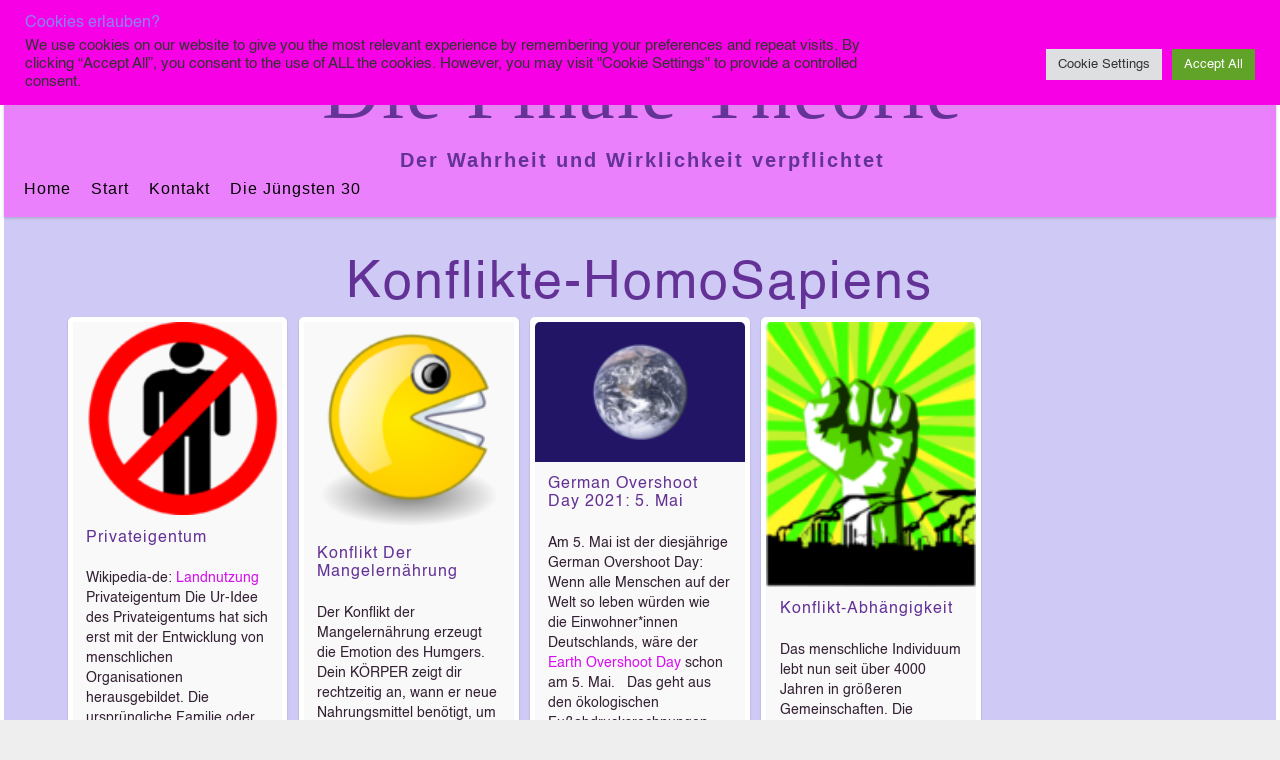

--- FILE ---
content_type: text/html; charset=UTF-8
request_url: https://finaletheorie.org/category/konflikte-homosapiens/
body_size: 15826
content:
<!DOCTYPE html>
<html dir="ltr" lang="de" prefix="og: https://ogp.me/ns#">
<head>
        <meta charset="UTF-8">
        <meta name="viewport" content="width=device-width, initial-scale=1, minimum-scale=1">
        <style id="tb_inline_styles" data-no-optimize="1">.tb_animation_on{overflow-x:hidden}.themify_builder .wow{visibility:hidden;animation-fill-mode:both}[data-tf-animation]{will-change:transform,opacity,visibility}.themify_builder .tf_lax_done{transition-duration:.8s;transition-timing-function:cubic-bezier(.165,.84,.44,1)}[data-sticky-active].tb_sticky_scroll_active{z-index:1}[data-sticky-active].tb_sticky_scroll_active .hide-on-stick{display:none}@media(min-width:1025px){.hide-desktop{width:0!important;height:0!important;padding:0!important;visibility:hidden!important;margin:0!important;display:table-column!important;background:0!important;content-visibility:hidden;overflow:hidden!important}}@media(min-width:769px) and (max-width:1024px){.hide-tablet_landscape{width:0!important;height:0!important;padding:0!important;visibility:hidden!important;margin:0!important;display:table-column!important;background:0!important;content-visibility:hidden;overflow:hidden!important}}@media(min-width:481px) and (max-width:768px){.hide-tablet{width:0!important;height:0!important;padding:0!important;visibility:hidden!important;margin:0!important;display:table-column!important;background:0!important;content-visibility:hidden;overflow:hidden!important}}@media(max-width:480px){.hide-mobile{width:0!important;height:0!important;padding:0!important;visibility:hidden!important;margin:0!important;display:table-column!important;background:0!important;content-visibility:hidden;overflow:hidden!important}}@media(max-width:768px){div.module-gallery-grid{--galn:var(--galt)}}@media(max-width:480px){
                .themify_map.tf_map_loaded{width:100%!important}
                .ui.builder_button,.ui.nav li a{padding:.525em 1.15em}
                .fullheight>.row_inner:not(.tb_col_count_1){min-height:0}
                div.module-gallery-grid{--galn:var(--galm);gap:8px}
            }</style><noscript><style>.themify_builder .wow,.wow .tf_lazy{visibility:visible!important}</style></noscript>            <style id="tf_lazy_style" data-no-optimize="1">
                .tf_svg_lazy{
                    content-visibility:auto;
                    background-size:100% 25%!important;
                    background-repeat:no-repeat!important;
                    background-position:0 0, 0 33.4%,0 66.6%,0 100%!important;
                    transition:filter .3s linear!important;
                    filter:blur(25px)!important;                    transform:translateZ(0)
                }
                .tf_svg_lazy_loaded{
                    filter:blur(0)!important
                }
                [data-lazy]:is(.module,.module_row:not(.tb_first)),.module[data-lazy] .ui,.module_row[data-lazy]:not(.tb_first):is(>.row_inner,.module_column[data-lazy],.module_subrow[data-lazy]){
                    background-image:none!important
                }
            </style>
            <noscript>
                <style>
                    .tf_svg_lazy{
                        display:none!important
                    }
                </style>
            </noscript>
                    <style id="tf_lazy_common" data-no-optimize="1">
                        img{
                max-width:100%;
                height:auto
            }
                                    :where(.tf_in_flx,.tf_flx){display:inline-flex;flex-wrap:wrap;place-items:center}
            .tf_fa,:is(em,i) tf-lottie{display:inline-block;vertical-align:middle}:is(em,i) tf-lottie{width:1.5em;height:1.5em}.tf_fa{width:1em;height:1em;stroke-width:0;stroke:currentColor;overflow:visible;fill:currentColor;pointer-events:none;text-rendering:optimizeSpeed;buffered-rendering:static}#tf_svg symbol{overflow:visible}:where(.tf_lazy){position:relative;visibility:visible;display:block;opacity:.3}.wow .tf_lazy:not(.tf_swiper-slide){visibility:hidden;opacity:1}div.tf_audio_lazy audio{visibility:hidden;height:0;display:inline}.mejs-container{visibility:visible}.tf_iframe_lazy{transition:opacity .3s ease-in-out;min-height:10px}:where(.tf_flx),.tf_swiper-wrapper{display:flex}.tf_swiper-slide{flex-shrink:0;opacity:0;width:100%;height:100%}.tf_swiper-wrapper>br,.tf_lazy.tf_swiper-wrapper .tf_lazy:after,.tf_lazy.tf_swiper-wrapper .tf_lazy:before{display:none}.tf_lazy:after,.tf_lazy:before{content:'';display:inline-block;position:absolute;width:10px!important;height:10px!important;margin:0 3px;top:50%!important;inset-inline:auto 50%!important;border-radius:100%;background-color:currentColor;visibility:visible;animation:tf-hrz-loader infinite .75s cubic-bezier(.2,.68,.18,1.08)}.tf_lazy:after{width:6px!important;height:6px!important;inset-inline:50% auto!important;margin-top:3px;animation-delay:-.4s}@keyframes tf-hrz-loader{0%,100%{transform:scale(1);opacity:1}50%{transform:scale(.1);opacity:.6}}.tf_lazy_lightbox{position:fixed;background:rgba(11,11,11,.8);color:#ccc;top:0;left:0;display:flex;align-items:center;justify-content:center;z-index:999}.tf_lazy_lightbox .tf_lazy:after,.tf_lazy_lightbox .tf_lazy:before{background:#fff}.tf_vd_lazy,tf-lottie{display:flex;flex-wrap:wrap}tf-lottie{aspect-ratio:1.777}.tf_w.tf_vd_lazy video{width:100%;height:auto;position:static;object-fit:cover}
        </style>
        <link type="image/png" href="https://finaletheorie.org/wp-content/uploads/2021/05/Logo-Triangles-Sphere-80px.png" rel="apple-touch-icon" /><link type="image/png" href="https://finaletheorie.org/wp-content/uploads/2021/05/Logo-Triangles-Sphere-80px.png" rel="icon" /><title>Konflikte-HomoSapiens - Die Finale Theorie</title>
<style id="themify-custom-fonts">@font-face{
	font-family:'helvetica';
	font-style:normal;
	font-weight:normal;
	font-display:swap;
	src:url('https://finaletheorie.org/wp-content/uploads/2021/05/Helvetica-1.ttf') format('truetype')
}

</style>
		<!-- All in One SEO 4.9.3 - aioseo.com -->
	<meta name="robots" content="max-image-preview:large" />
	<link rel="canonical" href="https://finaletheorie.org/category/konflikte-homosapiens/" />
	<meta name="generator" content="All in One SEO (AIOSEO) 4.9.3" />
		<script type="application/ld+json" class="aioseo-schema">
			{"@context":"https:\/\/schema.org","@graph":[{"@type":"BreadcrumbList","@id":"https:\/\/finaletheorie.org\/category\/konflikte-homosapiens\/#breadcrumblist","itemListElement":[{"@type":"ListItem","@id":"https:\/\/finaletheorie.org#listItem","position":1,"name":"Home","item":"https:\/\/finaletheorie.org","nextItem":{"@type":"ListItem","@id":"https:\/\/finaletheorie.org\/category\/konflikte-homosapiens\/#listItem","name":"Konflikte-HomoSapiens"}},{"@type":"ListItem","@id":"https:\/\/finaletheorie.org\/category\/konflikte-homosapiens\/#listItem","position":2,"name":"Konflikte-HomoSapiens","previousItem":{"@type":"ListItem","@id":"https:\/\/finaletheorie.org#listItem","name":"Home"}}]},{"@type":"CollectionPage","@id":"https:\/\/finaletheorie.org\/category\/konflikte-homosapiens\/#collectionpage","url":"https:\/\/finaletheorie.org\/category\/konflikte-homosapiens\/","name":"Konflikte-HomoSapiens - Die Finale Theorie","inLanguage":"de-DE","isPartOf":{"@id":"https:\/\/finaletheorie.org\/#website"},"breadcrumb":{"@id":"https:\/\/finaletheorie.org\/category\/konflikte-homosapiens\/#breadcrumblist"}},{"@type":"Person","@id":"https:\/\/finaletheorie.org\/#person"},{"@type":"WebSite","@id":"https:\/\/finaletheorie.org\/#website","url":"https:\/\/finaletheorie.org\/","name":"Die Finale Theorie","description":"Der Wahrheit und Wirklichkeit verpflichtet","inLanguage":"de-DE","publisher":{"@id":"https:\/\/finaletheorie.org\/#person"}}]}
		</script>
		<!-- All in One SEO -->

<link rel="alternate" type="application/rss+xml" title="Die Finale Theorie &raquo; Feed" href="https://finaletheorie.org/feed/" />
<link rel="alternate" type="application/rss+xml" title="Die Finale Theorie &raquo; Kommentar-Feed" href="https://finaletheorie.org/comments/feed/" />
<link rel="alternate" type="application/rss+xml" title="Die Finale Theorie &raquo; Kategorie-Feed für Konflikte-HomoSapiens" href="https://finaletheorie.org/category/konflikte-homosapiens/feed/" />
<style id='wp-img-auto-sizes-contain-inline-css'>
img:is([sizes=auto i],[sizes^="auto," i]){contain-intrinsic-size:3000px 1500px}
/*# sourceURL=wp-img-auto-sizes-contain-inline-css */
</style>
<link rel="preload" href="https://finaletheorie.org/wp-content/plugins/all-in-one-seo-pack/dist/Lite/assets/css/table-of-contents/global.e90f6d47.css?ver=4.9.3" as="style"><link rel='stylesheet' id='aioseo/css/src/vue/standalone/blocks/table-of-contents/global.scss-css' href='https://finaletheorie.org/wp-content/plugins/all-in-one-seo-pack/dist/Lite/assets/css/table-of-contents/global.e90f6d47.css?ver=4.9.3' media='all' />
<link rel="preload" href="https://finaletheorie.org/wp-content/plugins/TooltipProPlus/assets/css/tooltip.min.css?ver=4.0.11" as="style"><link rel='stylesheet' id='cmtooltip-css' href='https://finaletheorie.org/wp-content/plugins/TooltipProPlus/assets/css/tooltip.min.css?ver=4.0.11' media='all' />
<style id='cmtooltip-inline-css'>
#tt {
                z-index: 1500;
        }

                    #tt #ttcont div.glossaryItemTitle {
            color: #221272 !important;
            }
        
        
                    #tt #ttcont div.glossaryItemTitle {
            font-size: 18px !important;
            }
        
        #tt #ttcont div.glossaryItemBody {
        padding: 0 !important;
                    font-size: 14px !important;
                }
        #tt #ttcont .mobile-link{
                    font-size: 14px;
                }

        .mobile-link a.glossaryLink {
        color: #fff !important;
        }
        .mobile-link:before{content: "Term link: "}

        
        
        .tiles ul.glossaryList li {
        min-width: 85px !important;
        width:85px !important;
        }
        .tiles ul.glossaryList span { min-width:85px; width:85px;  }
        .cm-glossary.tiles.big ul.glossaryList a { min-width:179px; width:179px }
        .cm-glossary.tiles.big ul.glossaryList span { min-width:179px; width:179px; }

                span.glossaryLink, a.glossaryLink {
        border-bottom: dotted 3px #c878c8 !important;
                    color: #000000 !important;
                }
        span.glossaryLink:hover, a.glossaryLink:hover {
        border-bottom: solid 3px #c878c8 !important;
                    color:#333333 !important;
                }

                .glossaryList .glossary-link-title {
        font-weight: normal !important;
        }

        
                    #tt #tt-btn-close{ color: #222 !important}
        
        .cm-glossary.grid ul.glossaryList li[class^='ln']  { width: 200px !important}

                    #tt #tt-btn-close{
            direction: rtl;
            font-size: 20px !important
            }
        
        
        
        
                    #tt #ttcont a{color: #c878c8 !important}
        
        
        
                    #ttcont {
            box-shadow: #666666 0px 0px 20px;
            }
                        .cm-glossary.term-carousel .slick-slide,
            .cm-glossary.tiles-with-definition ul > li { height: 245px !important}
                        .cm-glossary.tiles-with-definition ul {
            grid-template-columns: repeat(auto-fill, 220px) !important;
            }
            
        .glossary-search-wrapper {
        display: inline-block;
                }


        
        input.glossary-search-term {
                outline: none;
                            border-style: none;
                                                        }


        
        
        button.glossary-search.button {
        outline: none;
                            border-style: none;
                                        }
/*# sourceURL=cmtooltip-inline-css */
</style>
<link rel="preload" href="https://finaletheorie.org/wp-includes/css/dashicons.min.css?ver=6.9" as="style"><link rel='stylesheet' id='dashicons-css' href='https://finaletheorie.org/wp-includes/css/dashicons.min.css?ver=6.9' media='all' />
<link rel="preload" href="https://finaletheorie.org/wp-content/plugins/announcement-bar/css/style.css?ver=2.2.4" as="style"><link rel='stylesheet' id='announcement-bar-style-css' href='https://finaletheorie.org/wp-content/plugins/announcement-bar/css/style.css?ver=2.2.4' media='all' />
<link rel="preload" href="https://finaletheorie.org/wp-content/plugins/cookie-law-info/legacy/public/css/cookie-law-info-public.css?ver=3.3.9.1" as="style"><link rel='stylesheet' id='cookie-law-info-css' href='https://finaletheorie.org/wp-content/plugins/cookie-law-info/legacy/public/css/cookie-law-info-public.css?ver=3.3.9.1' media='all' />
<link rel="preload" href="https://finaletheorie.org/wp-content/plugins/cookie-law-info/legacy/public/css/cookie-law-info-gdpr.css?ver=3.3.9.1" as="style"><link rel='stylesheet' id='cookie-law-info-gdpr-css' href='https://finaletheorie.org/wp-content/plugins/cookie-law-info/legacy/public/css/cookie-law-info-gdpr.css?ver=3.3.9.1' media='all' />
<link rel="preload" href="https://finaletheorie.org/wp-content/plugins/ditty-news-ticker/assets/build/dittyDisplays.css?ver=3.1.63" as="style"><link rel='stylesheet' id='ditty-displays-css' href='https://finaletheorie.org/wp-content/plugins/ditty-news-ticker/assets/build/dittyDisplays.css?ver=3.1.63' media='all' />
<link rel="preload" href="https://finaletheorie.org/wp-content/plugins/ditty-news-ticker/includes/libs/fontawesome-6.4.0/css/all.css?ver=6.4.0" as="style"><link rel='stylesheet' id='ditty-fontawesome-css' href='https://finaletheorie.org/wp-content/plugins/ditty-news-ticker/includes/libs/fontawesome-6.4.0/css/all.css?ver=6.4.0' media='' />
<link rel="preload" href="https://finaletheorie.org/wp-content/plugins/download-manager/assets/wpdm-iconfont/css/wpdm-icons.css?ver=6.9" as="style"><link rel='stylesheet' id='wpdm-fonticon-css' href='https://finaletheorie.org/wp-content/plugins/download-manager/assets/wpdm-iconfont/css/wpdm-icons.css?ver=6.9' media='all' />
<link rel="preload" href="https://finaletheorie.org/wp-content/plugins/download-manager/assets/css/front.min.css?ver=3.3.46" as="style"><link rel='stylesheet' id='wpdm-front-css' href='https://finaletheorie.org/wp-content/plugins/download-manager/assets/css/front.min.css?ver=3.3.46' media='all' />
<link rel="preload" href="https://finaletheorie.org/wp-content/plugins/download-manager/assets/css/front-dark.min.css?ver=3.3.46" as="style"><link rel='stylesheet' id='wpdm-front-dark-css' href='https://finaletheorie.org/wp-content/plugins/download-manager/assets/css/front-dark.min.css?ver=3.3.46' media='all' />
<link rel="preload" href="https://finaletheorie.org/wp-content/plugins/table-of-contents-plus/screen.min.css?ver=2411.1" as="style"><link rel='stylesheet' id='toc-screen-css' href='https://finaletheorie.org/wp-content/plugins/table-of-contents-plus/screen.min.css?ver=2411.1' media='all' />
<style id='toc-screen-inline-css'>
div#toc_container ul li {font-size: 14px;}
/*# sourceURL=toc-screen-inline-css */
</style>
<link rel="preload" href="https://finaletheorie.org/wp-content/plugins/wp-advanced-math-captcha/css/frontend.css?ver=6.9" as="style"><link rel='stylesheet' id='math-captcha-frontend-css' href='https://finaletheorie.org/wp-content/plugins/wp-advanced-math-captcha/css/frontend.css?ver=6.9' media='all' />
<link rel="preload" href="https://finaletheorie.org/wp-content/plugins/h5p/h5p-php-library/styles/h5p.css?ver=1.16.2" as="style"><link rel='stylesheet' id='h5p-plugin-styles-css' href='https://finaletheorie.org/wp-content/plugins/h5p/h5p-php-library/styles/h5p.css?ver=1.16.2' media='all' />
<link rel="preload" href="https://finaletheorie.org/wp-content/plugins/themify-shortcodes/assets/styles.css?ver=6.9" as="style"><link rel='stylesheet' id='themify-shortcodes-css' href='https://finaletheorie.org/wp-content/plugins/themify-shortcodes/assets/styles.css?ver=6.9' media='all' />
<script src="https://finaletheorie.org/wp-includes/js/jquery/jquery.min.js?ver=3.7.1" id="jquery-core-js"></script>
<script src="https://finaletheorie.org/wp-includes/js/jquery/jquery-migrate.min.js?ver=3.4.1" id="jquery-migrate-js"></script>
<script src="https://finaletheorie.org/wp-content/plugins/TooltipProPlus/assets/js/modernizr.min.js?ver=4.0.11" id="cm-modernizr-js-js"></script>
<script id="tooltip-frontend-js-js-extra">
var cmtt_data = {"cmtooltip":{"placement":"horizontal","clickable":true,"close_on_moveout":true,"only_on_button":false,"touch_anywhere":false,"delay":0,"timer":0,"minw":200,"maxw":602,"top":5,"left":25,"endalpha":95,"zIndex":1500,"borderStyle":"dashed","borderWidth":"2px","borderColor":"#000000","background":"#fadcfa","foreground":"#000000","fontSize":"14px","padding":"2px 12px 3px 7px","borderRadius":"6px","tooltipDisplayanimation":"no_animation","tooltipHideanimation":"no_animation","toolip_dom_move":false,"link_whole_tt":false,"close_button":true,"close_button_mobile":false,"close_symbol":"dashicons-no "},"ajaxurl":"https://finaletheorie.org/wp-admin/admin-ajax.php","post_id":"20337","mobile_disable_tooltips":"1","desktop_disable_tooltips":"0","tooltip_on_click":"1","exclude_ajax":"cmttst_event_save","mobile_support":"1","cmtooltip_definitions":[]};
//# sourceURL=tooltip-frontend-js-js-extra
</script>
<script src="https://finaletheorie.org/wp-content/plugins/TooltipProPlus/assets/js/tooltip.min.js?ver=4.0.11" id="tooltip-frontend-js-js"></script>
<script id="cookie-law-info-js-extra">
var Cli_Data = {"nn_cookie_ids":[],"cookielist":[],"non_necessary_cookies":[],"ccpaEnabled":"","ccpaRegionBased":"","ccpaBarEnabled":"","strictlyEnabled":["necessary","obligatoire"],"ccpaType":"gdpr","js_blocking":"1","custom_integration":"","triggerDomRefresh":"","secure_cookies":""};
var cli_cookiebar_settings = {"animate_speed_hide":"500","animate_speed_show":"500","background":"#f700e6","border":"#b1a6a6c2","border_on":"","button_1_button_colour":"#61a229","button_1_button_hover":"#4e8221","button_1_link_colour":"#fff","button_1_as_button":"1","button_1_new_win":"","button_2_button_colour":"#333","button_2_button_hover":"#292929","button_2_link_colour":"#444","button_2_as_button":"","button_2_hidebar":"","button_3_button_colour":"#dedfe0","button_3_button_hover":"#b2b2b3","button_3_link_colour":"#333333","button_3_as_button":"1","button_3_new_win":"","button_4_button_colour":"#dedfe0","button_4_button_hover":"#b2b2b3","button_4_link_colour":"#333333","button_4_as_button":"1","button_7_button_colour":"#61a229","button_7_button_hover":"#4e8221","button_7_link_colour":"#fff","button_7_as_button":"1","button_7_new_win":"","font_family":"inherit","header_fix":"","notify_animate_hide":"1","notify_animate_show":"","notify_div_id":"#cookie-law-info-bar","notify_position_horizontal":"right","notify_position_vertical":"top","scroll_close":"","scroll_close_reload":"","accept_close_reload":"","reject_close_reload":"","showagain_tab":"","showagain_background":"#fff","showagain_border":"#000","showagain_div_id":"#cookie-law-info-again","showagain_x_position":"100px","text":"#333333","show_once_yn":"","show_once":"10000","logging_on":"","as_popup":"","popup_overlay":"1","bar_heading_text":"Cookies erlauben?","cookie_bar_as":"banner","popup_showagain_position":"bottom-right","widget_position":"left"};
var log_object = {"ajax_url":"https://finaletheorie.org/wp-admin/admin-ajax.php"};
//# sourceURL=cookie-law-info-js-extra
</script>
<script src="https://finaletheorie.org/wp-content/plugins/cookie-law-info/legacy/public/js/cookie-law-info-public.js?ver=3.3.9.1" id="cookie-law-info-js"></script>
<script src="https://finaletheorie.org/wp-includes/js/dist/hooks.min.js?ver=dd5603f07f9220ed27f1" id="wp-hooks-js"></script>
<script src="https://finaletheorie.org/wp-includes/js/dist/i18n.min.js?ver=c26c3dc7bed366793375" id="wp-i18n-js"></script>
<script id="wp-i18n-js-after">
wp.i18n.setLocaleData( { 'text direction\u0004ltr': [ 'ltr' ] } );
//# sourceURL=wp-i18n-js-after
</script>
<script src="https://finaletheorie.org/wp-content/plugins/download-manager/assets/js/wpdm.min.js?ver=6.9" id="wpdm-frontend-js-js"></script>
<script id="wpdm-frontjs-js-extra">
var wpdm_url = {"home":"https://finaletheorie.org/","site":"https://finaletheorie.org/","ajax":"https://finaletheorie.org/wp-admin/admin-ajax.php"};
var wpdm_js = {"spinner":"\u003Ci class=\"wpdm-icon wpdm-sun wpdm-spin\"\u003E\u003C/i\u003E","client_id":"0f62a2e90043b3bc878c9325970dc474"};
var wpdm_strings = {"pass_var":"Password Verified!","pass_var_q":"Bitte klicke auf den folgenden Button, um den Download zu starten.","start_dl":"Download starten"};
//# sourceURL=wpdm-frontjs-js-extra
</script>
<script src="https://finaletheorie.org/wp-content/plugins/download-manager/assets/js/front.min.js?ver=3.3.46" id="wpdm-frontjs-js"></script>
<script src="https://finaletheorie.org/wp-includes/js/dist/vendor/react.min.js?ver=18.3.1.1" id="react-js"></script>
<script src="https://finaletheorie.org/wp-includes/js/dist/vendor/react-jsx-runtime.min.js?ver=18.3.1" id="react-jsx-runtime-js"></script>
<script src="https://finaletheorie.org/wp-includes/js/dist/deprecated.min.js?ver=e1f84915c5e8ae38964c" id="wp-deprecated-js"></script>
<script src="https://finaletheorie.org/wp-includes/js/dist/dom.min.js?ver=26edef3be6483da3de2e" id="wp-dom-js"></script>
<script src="https://finaletheorie.org/wp-includes/js/dist/vendor/react-dom.min.js?ver=18.3.1.1" id="react-dom-js"></script>
<script src="https://finaletheorie.org/wp-includes/js/dist/escape-html.min.js?ver=6561a406d2d232a6fbd2" id="wp-escape-html-js"></script>
<script src="https://finaletheorie.org/wp-includes/js/dist/element.min.js?ver=6a582b0c827fa25df3dd" id="wp-element-js"></script>
<script src="https://finaletheorie.org/wp-includes/js/dist/is-shallow-equal.min.js?ver=e0f9f1d78d83f5196979" id="wp-is-shallow-equal-js"></script>
<script id="wp-keycodes-js-translations">
( function( domain, translations ) {
	var localeData = translations.locale_data[ domain ] || translations.locale_data.messages;
	localeData[""].domain = domain;
	wp.i18n.setLocaleData( localeData, domain );
} )( "default", {"translation-revision-date":"2026-01-29 07:27:37+0000","generator":"GlotPress\/4.0.3","domain":"messages","locale_data":{"messages":{"":{"domain":"messages","plural-forms":"nplurals=2; plural=n != 1;","lang":"de"},"Tilde":["Tilde"],"Backtick":["Backtick"],"Period":["Punkt"],"Comma":["Komma"]}},"comment":{"reference":"wp-includes\/js\/dist\/keycodes.js"}} );
//# sourceURL=wp-keycodes-js-translations
</script>
<script src="https://finaletheorie.org/wp-includes/js/dist/keycodes.min.js?ver=34c8fb5e7a594a1c8037" id="wp-keycodes-js"></script>
<script src="https://finaletheorie.org/wp-includes/js/dist/priority-queue.min.js?ver=2d59d091223ee9a33838" id="wp-priority-queue-js"></script>
<script src="https://finaletheorie.org/wp-includes/js/dist/compose.min.js?ver=7a9b375d8c19cf9d3d9b" id="wp-compose-js"></script>
<script src="https://finaletheorie.org/wp-includes/js/dist/private-apis.min.js?ver=4f465748bda624774139" id="wp-private-apis-js"></script>
<script src="https://finaletheorie.org/wp-includes/js/dist/redux-routine.min.js?ver=8bb92d45458b29590f53" id="wp-redux-routine-js"></script>
<script src="https://finaletheorie.org/wp-includes/js/dist/data.min.js?ver=f940198280891b0b6318" id="wp-data-js"></script>
<script id="wp-data-js-after">
( function() {
	var userId = 0;
	var storageKey = "WP_DATA_USER_" + userId;
	wp.data
		.use( wp.data.plugins.persistence, { storageKey: storageKey } );
} )();
//# sourceURL=wp-data-js-after
</script>
<script src="https://finaletheorie.org/wp-content/plugins/wp-advanced-math-captcha/js/wmc.js?ver=2.1.8" id="wmc-js-js" defer data-wp-strategy="defer"></script>
<link rel="https://api.w.org/" href="https://finaletheorie.org/wp-json/" /><link rel="alternate" title="JSON" type="application/json" href="https://finaletheorie.org/wp-json/wp/v2/categories/125" /><link rel="EditURI" type="application/rsd+xml" title="RSD" href="https://finaletheorie.org/xmlrpc.php?rsd" />
<meta name="generator" content="WordPress 6.9" />
<!-- All in one Favicon 4.8 --><link rel="icon" href="https://finaletheorie.org/wp-content/uploads/2021/05/Logo-Triangles-Sphere-80px-1.png" type="image/png"/>
<link rel="prefetch" href="https://finaletheorie.org/wp-content/themes/pinboard/js/themify-script.js?ver=7.5.9" as="script" fetchpriority="low"><link rel="prefetch" href="https://finaletheorie.org/wp-content/themes/pinboard/themify/js/modules/isotop.js?ver=8.1.9" as="script" fetchpriority="low"><link rel="preload" href="https://finaletheorie.org/wp-content/uploads/2022/02/privateigentum-150x138.png" as="image" fetchpriority="high"><link rel="preload" fetchpriority="high" href="https://finaletheorie.org/wp-content/uploads/themify-concate/815395722/themify-4102762482.css" as="style"><link fetchpriority="high" id="themify_concate-css" rel="stylesheet" href="https://finaletheorie.org/wp-content/uploads/themify-concate/815395722/themify-4102762482.css"><meta name="generator" content="WordPress Download Manager 3.3.46" />
                <style>
        /* WPDM Link Template Styles */        </style>
                <style>

            :root {
                --color-primary: #4a8eff;
                --color-primary-rgb: 74, 142, 255;
                --color-primary-hover: #5998ff;
                --color-primary-active: #3281ff;
                --clr-sec: #6c757d;
                --clr-sec-rgb: 108, 117, 125;
                --clr-sec-hover: #6c757d;
                --clr-sec-active: #6c757d;
                --color-secondary: #6c757d;
                --color-secondary-rgb: 108, 117, 125;
                --color-secondary-hover: #6c757d;
                --color-secondary-active: #6c757d;
                --color-success: #018e11;
                --color-success-rgb: 1, 142, 17;
                --color-success-hover: #0aad01;
                --color-success-active: #0c8c01;
                --color-info: #2CA8FF;
                --color-info-rgb: 44, 168, 255;
                --color-info-hover: #2CA8FF;
                --color-info-active: #2CA8FF;
                --color-warning: #FFB236;
                --color-warning-rgb: 255, 178, 54;
                --color-warning-hover: #FFB236;
                --color-warning-active: #FFB236;
                --color-danger: #ff5062;
                --color-danger-rgb: 255, 80, 98;
                --color-danger-hover: #ff5062;
                --color-danger-active: #ff5062;
                --color-green: #30b570;
                --color-blue: #0073ff;
                --color-purple: #8557D3;
                --color-red: #ff5062;
                --color-muted: rgba(69, 89, 122, 0.6);
                --wpdm-font: "Rubik", -apple-system, BlinkMacSystemFont, "Segoe UI", Roboto, Helvetica, Arial, sans-serif, "Apple Color Emoji", "Segoe UI Emoji", "Segoe UI Symbol";
            }

            .wpdm-download-link.btn.btn-primary.btn-sm {
                border-radius: 15px;
            }


        </style>
        </head>

<body class="archive category category-konflikte-homosapiens category-125 wp-theme-pinboard skin-purple sidebar-none default_width no-home no-fixed-header tb_animation_on">

<svg id="tf_svg" style="display:none"><defs></defs></svg><script> </script><div id="pagewrap" class="hfeed site">

	<div id="headerwrap">

				<header id="header" class="pagewidth" itemscope="itemscope" itemtype="https://schema.org/WPHeader">
        	
			<hgroup>
				<div id="site-logo"><a href="https://finaletheorie.org" title="Die Finale Theorie"><span>Die Finale Theorie</span></a></div><div id="site-description" class="site-description"><span>Der Wahrheit und Wirklichkeit verpflichtet</span></div>			</hgroup>

			<nav id="main-nav-wrap" itemscope="itemscope" itemtype="https://schema.org/SiteNavigationElement">
				<div id="menu-icon" class="mobile-button"></div>
				<ul id="main-nav" class="main-nav"><li id="menu-item-1071" class="menu-item-page-77 menu-item menu-item-type-post_type menu-item-object-page menu-item-home menu-item-1071"><a href="https://finaletheorie.org/">Home</a></li>
<li id="menu-item-2251" class="menu-item-page-2245 menu-item menu-item-type-post_type menu-item-object-page menu-item-2251"><a href="https://finaletheorie.org/start-verzeichnis/">Start</a></li>
<li id="menu-item-2264" class="menu-item-page-2254 menu-item menu-item-type-post_type menu-item-object-page menu-item-2264"><a href="https://finaletheorie.org/kontakt-zum-autor/">Kontakt</a></li>
<li id="menu-item-20209" class="menu-item-post-20200 menu-item menu-item-type-post_type menu-item-object-post menu-item-20209"><a href="https://finaletheorie.org/20200/liste-der-juengsten-20-beitraege/">Die jüngsten 30</a></li>
</ul>			</nav>
			<!-- /#main-nav -->

			<div id="social-wrap">
									<div id="searchform-wrap">
						<form method="get" id="searchform" action="https://finaletheorie.org/">
	<i class="fa fa-search icon-search"></i>
	<input type="text" name="s" id="s" title="Search" value="" />
</form>
					</div>
					<!-- /searchform-wrap -->
				
				<div class="social-widget">
				    <div id="custom_html-2" class="widget_text widget widget_custom_html"><div class="textwidget custom-html-widget"><p style="text-align: center;"><a href="https://finaletheorie.org/impressum-2/">Impressum</a></p></div></div>				</div>
				<!-- /.social-widget -->
			</div>

            		</header>
		<!-- /#header -->
        
	</div>
	<!-- /#headerwrap -->

	<div id="body" class="tf_clearfix">
    <!-- layout -->
<div id="layout" class="pagewidth tf_clearfix">
        <!-- content -->
    <main id="content" class="tf_clearfix">
	 <h1 itemprop="name" class="page-title">Konflikte-HomoSapiens </h1>        <div  id="loops-wrapper" class="loops-wrapper infinite-scrolling masonry tf_fluid tf_rel grid4 tf_clear tf_clearfix" data-lazy="1">
                    
<article id="post-20337" class="post tf_clearfix post-20337 type-post status-publish format-standard has-post-thumbnail hentry category-konflikte-homosapiens category-konflikte-homosapiens-falscheziele category-ur-ideen-organisation category-ur-ideen-organisation-ausbeutung has-post-title no-post-date has-post-category has-post-tag has-post-comment has-post-author ">
	<div class="post-inner">

                <figure class="post-image tf_clearfix">
                                                            <a href="https://finaletheorie.org/20337/privateigentum/">
                                        <img data-tf-not-load="1" fetchpriority="high" loading="auto" decoding="auto" decoding="async" src="https://finaletheorie.org/wp-content/uploads/2022/02/privateigentum-150x138.png" width="280" height="140" title="Privateigentum" alt="Privateigentum">                                                                    </a>
                                                                </figure>
                    
<div class="post-content">
	
	
		<h2 class="post-title entry-title"><a href="https://finaletheorie.org/20337/privateigentum/">Privateigentum</a></h2>
	
	
	<div class="entry-content">

	        <div class="entry-content">

        
            Wikipedia-de: <a href="https://de.wikipedia.org/wiki/Landnutzung" target="_blank" rel="noopener">Landnutzung</a>

Privateigentum
Die Ur-Idee des Privateigentums hat sich erst mit der Entwicklung von menschlichen Organisationen herausgebildet. Die ursprüngliche Familie oder Großfamilie war&nbsp; geprägt von Aufgabenteilung zum Nutzen der Gemeinschaft, der alles gehörte und die alles geteilt hat.
&nbsp;
Es gab sicher immer jemanden in der Großfamilie, der das Sagen&hellip; <a href="https://finaletheorie.org/20337/privateigentum/" class="read-more" target="_blank">Mehr </a>
                
            
        </div><!-- /.entry-content -->
        
	</div><!-- /.entry-content -->

	
	
	
	
    </div>
<!-- /.post-content -->


	
	</div>
	<!-- /.post-inner -->
</article>
<!-- /.post -->
                        
<article id="post-9210" class="post tf_clearfix post-9210 type-post status-publish format-standard has-post-thumbnail hentry category-konflikte-homosapiens category-konflikte-homosapiens-streitschlichtung has-post-title no-post-date has-post-category has-post-tag has-post-comment has-post-author ">
	<div class="post-inner">

                <figure class="post-image tf_clearfix">
                                                            <a href="https://finaletheorie.org/9210/konflikt-der-mangelernaehrung/">
                                        <img data-tf-not-load="1" decoding="async" src="https://finaletheorie.org/wp-content/uploads/2021/08/hunger-150x150.png" width="280" height="140" title="Konflikt der Mangelernährung" alt="Konflikt der Mangelernährung">                                                                    </a>
                                                                </figure>
                    
<div class="post-content">
	
	
		<h2 class="post-title entry-title"><a href="https://finaletheorie.org/9210/konflikt-der-mangelernaehrung/">Konflikt der Mangelernährung</a></h2>
	
	
	<div class="entry-content">

	        <div class="entry-content">

        
            Der Konflikt der Mangelernährung erzeugt die Emotion des Humgers. Dein KÖRPER zeigt dir rechtzeitig an, wann er neue Nahrungsmittel benötigt, um seine Leistungsbereitschaft für die Anforderungen deines ICHs auf einem angemessenen Niveau halten zu können.
 
&nbsp;
 
DU hast alles Recht der Welt, unabhängig von allen sozialen Regeln des vorherrschenden Machtsystems,&hellip; <a href="https://finaletheorie.org/9210/konflikt-der-mangelernaehrung/" class="read-more" target="_blank">Mehr </a>
                
            
        </div><!-- /.entry-content -->
        
	</div><!-- /.entry-content -->

	
	
	
	
    </div>
<!-- /.post-content -->


	
	</div>
	<!-- /.post-inner -->
</article>
<!-- /.post -->
                        
<article id="post-8670" class="post tf_clearfix post-8670 type-post status-publish format-standard has-post-thumbnail hentry category-konflikte-erdeinheit category-konflikte-homosapiens category-konflikte-organisation has-post-title no-post-date has-post-category has-post-tag has-post-comment has-post-author ">
	<div class="post-inner">

                <figure class="post-image tf_clearfix">
                                                            <a href="https://finaletheorie.org/8670/german-overshoot-day-2021-5-mai/">
                                        <img loading="lazy" decoding="async" src="https://finaletheorie.org/wp-content/uploads/2021/07/Earth_Day_Flag-150x100.png" width="280" height="140" title="German Overshoot Day 2021: 5. Mai" alt="German Overshoot Day 2021: 5. Mai">                                                                    </a>
                                                                </figure>
                    
<div class="post-content">
	
	
		<h2 class="post-title entry-title"><a href="https://finaletheorie.org/8670/german-overshoot-day-2021-5-mai/">German Overshoot Day 2021: 5. Mai</a></h2>
	
	
	<div class="entry-content">

	        <div class="entry-content">

        
            Am 5. Mai ist der diesjährige German Overshoot Day: Wenn alle Menschen auf der Welt so leben würden wie die Einwohner*innen Deutschlands, wäre der <a href="https://www.overshootday.org/about-earth-overshoot-day/" target="_blank" rel="noopener">Earth Overshoot Day</a> schon am 5. Mai.
&nbsp;
Das geht aus den ökologischen Fußabdrucksrechnungen hervor, die von der <a href="http://www.fofafo.org" target="_blank" rel="noopener">Footprint Data Foundation</a>, der <a href="https://footprint.info.yorku.ca" target="_blank" rel="noopener">York University</a> und&hellip; <a href="https://finaletheorie.org/8670/german-overshoot-day-2021-5-mai/" class="read-more" target="_blank">Mehr </a>
                
            
        </div><!-- /.entry-content -->
        
	</div><!-- /.entry-content -->

	
	
	
	
    </div>
<!-- /.post-content -->


	
	</div>
	<!-- /.post-inner -->
</article>
<!-- /.post -->
                        
<article id="post-6387" class="post tf_clearfix post-6387 type-post status-publish format-standard has-post-thumbnail hentry category-konflikte-homosapiens category-konflikte-homosapiens-falscheziele has-post-title no-post-date has-post-category has-post-tag has-post-comment has-post-author ">
	<div class="post-inner">

                <figure class="post-image tf_clearfix">
                                                            <a href="https://finaletheorie.org/6387/konflikt-abhaengigkeit/">
                                        <img loading="lazy" decoding="async" src="https://finaletheorie.org/wp-content/uploads/2021/06/macht-119x150.png" width="280" height="140" title="Konflikt-Abhängigkeit" alt="Konflikt-Abhängigkeit">                                                                    </a>
                                                                </figure>
                    
<div class="post-content">
	
	
		<h2 class="post-title entry-title"><a href="https://finaletheorie.org/6387/konflikt-abhaengigkeit/">Konflikt-Abhängigkeit</a></h2>
	
	
	<div class="entry-content">

	        <div class="entry-content">

        
            Das menschliche Individuum lebt nun seit über 4000 Jahren in größeren Gemeinschaften. Die Nationen-Organisationen sind heute noch die Haupt-Machthaber, welche über die Regeln des Zusammenlebens bestimmen.
&nbsp;

Die Superreichen mit ihren weltweiten Wirtschafts-Organisationen machen den Nationen diesen Machtanspruch streitig. Die Entscheider der Wirtschafts-Organisationen bestimmen immer stärker über die Regeln des&hellip; <a href="https://finaletheorie.org/6387/konflikt-abhaengigkeit/" class="read-more" target="_blank">Mehr </a>
                
            
        </div><!-- /.entry-content -->
        
	</div><!-- /.entry-content -->

	
	
	
	
    </div>
<!-- /.post-content -->


	
	</div>
	<!-- /.post-inner -->
</article>
<!-- /.post -->
                        
<article id="post-6383" class="post tf_clearfix post-6383 type-post status-publish format-standard has-post-thumbnail hentry category-konflikte-homosapiens has-post-title no-post-date has-post-category has-post-tag has-post-comment has-post-author ">
	<div class="post-inner">

                <figure class="post-image tf_clearfix">
                                                            <a href="https://finaletheorie.org/6383/konflikt-ueberschwemmung-mit-ideen/">
                                        <img loading="lazy" decoding="async" src="https://finaletheorie.org/wp-content/uploads/2021/06/ausbeutung-150x139.png" width="280" height="140" title="Konflikt-Überschwemmung mit Ideen" alt="Konflikt-Überschwemmung mit Ideen">                                                                    </a>
                                                                </figure>
                    
<div class="post-content">
	
	
		<h2 class="post-title entry-title"><a href="https://finaletheorie.org/6383/konflikt-ueberschwemmung-mit-ideen/">Konflikt-Überschwemmung mit Ideen</a></h2>
	
	
	<div class="entry-content">

	        <div class="entry-content">

        
            Der Hauptkonflikt für Menschen  ist dabei der international geführte Informationskrieg der Superreichen und ihrer gutbezahlten Helfershelfer.

Das einzelen Individuum wird so mit Informationen abgefüllt und überschüttet, dass er es schwer hat herauszufinden:

was ist wahr, was ist Lüge?
welche Ideen sind wirklich gut und welche Ideen sind wirklich schlecht?
was&hellip; <a href="https://finaletheorie.org/6383/konflikt-ueberschwemmung-mit-ideen/" class="read-more" target="_blank">Mehr </a>
                
            
        </div><!-- /.entry-content -->
        
	</div><!-- /.entry-content -->

	
	
	
	
    </div>
<!-- /.post-content -->


	
	</div>
	<!-- /.post-inner -->
</article>
<!-- /.post -->
                        
<article id="post-5975" class="post tf_clearfix post-5975 type-post status-publish format-standard has-post-thumbnail hentry category-konflikte-homosapiens category-konflikte-homosapiens-falscheziele has-post-title no-post-date has-post-category has-post-tag has-post-comment has-post-author ">
	<div class="post-inner">

                <figure class="post-image tf_clearfix">
                                                            <a href="https://finaletheorie.org/5975/konflikt-der-vielfalt-stagnation/">
                                        <img loading="lazy" decoding="async" src="https://finaletheorie.org/wp-content/uploads/2021/05/boring2-129x150.jpg" width="280" height="140" title="Konflikt der Vielfalt Stagnation" alt="Konflikt der Vielfalt Stagnation">                                                                    </a>
                                                                </figure>
                    
<div class="post-content">
	
	
		<h2 class="post-title entry-title"><a href="https://finaletheorie.org/5975/konflikt-der-vielfalt-stagnation/">Konflikt der Vielfalt Stagnation</a></h2>
	
	
	<div class="entry-content">

	        <div class="entry-content">

        
            Der primäre Konflikt deines ICHs ist der Konflikt der Vielfaltstagnation, weil dein ICH den Trieb nach ständigem Erkenntniszuwachs hat.
 
&nbsp;
 
Wenn DU in einem angemessenen Zeitaum keine neue Erkenntnis bekommen hast, dann hast DU einen Konflikt der Vielfaltstagnation. Dieser Konflikt ist mit der unangenehmen Emotion der Langeweile verbunden.
 
&nbsp;
 
Dauert&hellip; <a href="https://finaletheorie.org/5975/konflikt-der-vielfalt-stagnation/" class="read-more" target="_blank">Mehr </a>
                
            
        </div><!-- /.entry-content -->
        
	</div><!-- /.entry-content -->

	
	
	
	
    </div>
<!-- /.post-content -->


	
	</div>
	<!-- /.post-inner -->
</article>
<!-- /.post -->
                        
<article id="post-4310" class="post tf_clearfix post-4310 type-post status-publish format-standard has-post-thumbnail hentry category-konflikte-homosapiens has-post-title no-post-date has-post-category has-post-tag has-post-comment has-post-author ">
	<div class="post-inner">

                <figure class="post-image tf_clearfix">
                                                            <a href="https://finaletheorie.org/4310/deine-konflikte/">
                                        <img loading="lazy" decoding="async" src="https://finaletheorie.org/wp-content/uploads/2021/06/violence-150x150.png" width="280" height="140" title="Deine Konflikte" alt="Deine Konflikte">                                                                    </a>
                                                                </figure>
                    
<div class="post-content">
	
	
		<h2 class="post-title entry-title"><a href="https://finaletheorie.org/4310/deine-konflikte/">Deine Konflikte</a></h2>
	
	
	<div class="entry-content">

	        <div class="entry-content">

        
            Durch das Ziel der permanenten Vielfaltsteigerung ist das Universum darauf konzipiert, ständig Konflikte zwischen Entitäten zu erzeugen.
Dein Leben ist im Wesentlichen ein ständiges Optimieren deiner Konfliktlösungen. Optimale Konfliktlösungen halten dich auf dem optimalen Weg deines Triebes. Optimale Konfliktlösungs-Strategien können nur optimal sein, wenn die lokalen Machtverhältnisse realistisch eingeschätzt und&hellip; <a href="https://finaletheorie.org/4310/deine-konflikte/" class="read-more" target="_blank">Mehr </a>
                
            
        </div><!-- /.entry-content -->
        
	</div><!-- /.entry-content -->

	
	
	
	
    </div>
<!-- /.post-content -->


	
	</div>
	<!-- /.post-inner -->
</article>
<!-- /.post -->
                        
<article id="post-2706" class="post tf_clearfix post-2706 type-post status-publish format-standard has-post-thumbnail hentry category-konflikte category-konflikte-einzeller category-konflikte-homosapiens category-konflikte-homosapiens-falscheziele category-konflikte-homosapiens-streitschlichtung category-konflikte-materie category-konflikte-organisation category-konflikte-vielzeller category-konflikte-voruniversum category-ur-ideen has-post-title no-post-date has-post-category has-post-tag has-post-comment has-post-author ">
	<div class="post-inner">

                <figure class="post-image tf_clearfix">
                                                            <a href="https://finaletheorie.org/2706/ur-idee-konflikt/">
                                        <img loading="lazy" decoding="async" src="https://finaletheorie.org/wp-content/uploads/2021/05/conflict-138x150.png" width="280" height="140" title="Ur-Idee Konflikt" alt="Ur-Idee Konflikt">                                                                    </a>
                                                                </figure>
                    
<div class="post-content">
	
	
		<h2 class="post-title entry-title"><a href="https://finaletheorie.org/2706/ur-idee-konflikt/">Ur-Idee Konflikt</a></h2>
	
	
	<div class="entry-content">

	        <div class="entry-content">

        
            Die Ur-Idee eines Konfliktes entspricht dem Ereignis, wenn zwei oder mehrere Entitäten die gleiche Ressource im Universum verwenden wollen, um ein Ziel anzustreben. 
&nbsp;
DER Standardkonflikt im Universum ist der Konflikt des gleichen Ortes.
&nbsp;
Alle beteiligten Entitäten müssen im Rahmen ihrer Freiheitsgrade zusammen eine Lösung finden:

Vereinigen sie sich&hellip; <a href="https://finaletheorie.org/2706/ur-idee-konflikt/" class="read-more" target="_blank">Mehr </a>
                
            
        </div><!-- /.entry-content -->
        
	</div><!-- /.entry-content -->

	
	
	
	
    </div>
<!-- /.post-content -->


	
	</div>
	<!-- /.post-inner -->
</article>
<!-- /.post -->
                    </div>
                </main>
    <!-- /#content -->
    </div>
<!-- /#layout -->

		</div>
	<!-- /body -->
		
	<div id="footerwrap">
    
    			<footer id="footer" class="pagewidth tf_clearfix" itemscope="itemscope" itemtype="https://schema.org/WPFooter">
        				
				
			<p class="back-top"><a href="#header">&uarr;</a></p>
		
				
			<div class="footer-text tf_clearfix">
				<div class="one"><p style="text-align: center;"><a href="https://finaletheorie.org/impressum-2/">Impressum</a></p></div>				<div class="two"><p style="text-align: center;"><a href="https://finaletheorie.org/datenschutzerklaerung-2/">Datenschutzerklärung</a></p></div>			</div>
			<!-- /footer-text --> 

					</footer>
		<!-- /#footer --> 
                
	</div>
	<!-- /#footerwrap -->
	
</div>
<!-- /#pagewrap -->

<!-- wp_footer -->
<script type="speculationrules">
{"prefetch":[{"source":"document","where":{"and":[{"href_matches":"/*"},{"not":{"href_matches":["/wp-*.php","/wp-admin/*","/wp-content/uploads/*","/wp-content/*","/wp-content/plugins/*","/wp-content/themes/pinboard/*","/*\\?(.+)"]}},{"not":{"selector_matches":"a[rel~=\"nofollow\"]"}},{"not":{"selector_matches":".no-prefetch, .no-prefetch a"}}]},"eagerness":"conservative"}]}
</script>
<!--googleoff: all--><div id="cookie-law-info-bar" data-nosnippet="true"><h5 class="cli_messagebar_head">Cookies erlauben?</h5><span><div class="cli-bar-container cli-style-v2"><div class="cli-bar-message">We use cookies on our website to give you the most relevant experience by remembering your preferences and repeat visits. By clicking “Accept All”, you consent to the use of ALL the cookies. However, you may visit "Cookie Settings" to provide a controlled consent.</div><div class="cli-bar-btn_container"><a role='button' class="medium cli-plugin-button cli-plugin-main-button cli_settings_button" style="margin:0px 5px 0px 0px">Cookie Settings</a><a id="wt-cli-accept-all-btn" role='button' data-cli_action="accept_all" class="wt-cli-element medium cli-plugin-button wt-cli-accept-all-btn cookie_action_close_header cli_action_button">Accept All</a></div></div></span></div><div id="cookie-law-info-again" data-nosnippet="true"><span id="cookie_hdr_showagain">Manage consent</span></div><div class="cli-modal" data-nosnippet="true" id="cliSettingsPopup" tabindex="-1" role="dialog" aria-labelledby="cliSettingsPopup" aria-hidden="true">
  <div class="cli-modal-dialog" role="document">
	<div class="cli-modal-content cli-bar-popup">
		  <button type="button" class="cli-modal-close" id="cliModalClose">
			<svg class="" viewBox="0 0 24 24"><path d="M19 6.41l-1.41-1.41-5.59 5.59-5.59-5.59-1.41 1.41 5.59 5.59-5.59 5.59 1.41 1.41 5.59-5.59 5.59 5.59 1.41-1.41-5.59-5.59z"></path><path d="M0 0h24v24h-24z" fill="none"></path></svg>
			<span class="wt-cli-sr-only">Schließen</span>
		  </button>
		  <div class="cli-modal-body">
			<div class="cli-container-fluid cli-tab-container">
	<div class="cli-row">
		<div class="cli-col-12 cli-align-items-stretch cli-px-0">
			<div class="cli-privacy-overview">
				<h4>Privacy Overview</h4>				<div class="cli-privacy-content">
					<div class="cli-privacy-content-text">This website uses cookies to improve your experience while you navigate through the website. Out of these, the cookies that are categorized as necessary are stored on your browser as they are essential for the working of basic functionalities of the website. We also use third-party cookies that help us analyze and understand how you use this website. These cookies will be stored in your browser only with your consent. You also have the option to opt-out of these cookies. But opting out of some of these cookies may affect your browsing experience.</div>
				</div>
				<a class="cli-privacy-readmore" aria-label="Mehr anzeigen" role="button" data-readmore-text="Mehr anzeigen" data-readless-text="Weniger anzeigen"></a>			</div>
		</div>
		<div class="cli-col-12 cli-align-items-stretch cli-px-0 cli-tab-section-container">
												<div class="cli-tab-section">
						<div class="cli-tab-header">
							<a role="button" tabindex="0" class="cli-nav-link cli-settings-mobile" data-target="necessary" data-toggle="cli-toggle-tab">
								Necessary							</a>
															<div class="wt-cli-necessary-checkbox">
									<input type="checkbox" class="cli-user-preference-checkbox"  id="wt-cli-checkbox-necessary" data-id="checkbox-necessary" checked="checked"  />
									<label class="form-check-label" for="wt-cli-checkbox-necessary">Necessary</label>
								</div>
								<span class="cli-necessary-caption">immer aktiv</span>
													</div>
						<div class="cli-tab-content">
							<div class="cli-tab-pane cli-fade" data-id="necessary">
								<div class="wt-cli-cookie-description">
									Necessary cookies are absolutely essential for the website to function properly. These cookies ensure basic functionalities and security features of the website, anonymously.
<table class="cookielawinfo-row-cat-table cookielawinfo-winter"><thead><tr><th class="cookielawinfo-column-1">Cookie</th><th class="cookielawinfo-column-3">Dauer</th><th class="cookielawinfo-column-4">Beschreibung</th></tr></thead><tbody><tr class="cookielawinfo-row"><td class="cookielawinfo-column-1">cookielawinfo-checkbox-analytics</td><td class="cookielawinfo-column-3">11 months</td><td class="cookielawinfo-column-4">This cookie is set by GDPR Cookie Consent plugin. The cookie is used to store the user consent for the cookies in the category "Analytics".</td></tr><tr class="cookielawinfo-row"><td class="cookielawinfo-column-1">cookielawinfo-checkbox-functional</td><td class="cookielawinfo-column-3">11 months</td><td class="cookielawinfo-column-4">The cookie is set by GDPR cookie consent to record the user consent for the cookies in the category "Functional".</td></tr><tr class="cookielawinfo-row"><td class="cookielawinfo-column-1">cookielawinfo-checkbox-necessary</td><td class="cookielawinfo-column-3">11 months</td><td class="cookielawinfo-column-4">This cookie is set by GDPR Cookie Consent plugin. The cookies is used to store the user consent for the cookies in the category "Necessary".</td></tr><tr class="cookielawinfo-row"><td class="cookielawinfo-column-1">cookielawinfo-checkbox-others</td><td class="cookielawinfo-column-3">11 months</td><td class="cookielawinfo-column-4">This cookie is set by GDPR Cookie Consent plugin. The cookie is used to store the user consent for the cookies in the category "Other.</td></tr><tr class="cookielawinfo-row"><td class="cookielawinfo-column-1">cookielawinfo-checkbox-performance</td><td class="cookielawinfo-column-3">11 months</td><td class="cookielawinfo-column-4">This cookie is set by GDPR Cookie Consent plugin. The cookie is used to store the user consent for the cookies in the category "Performance".</td></tr><tr class="cookielawinfo-row"><td class="cookielawinfo-column-1">viewed_cookie_policy</td><td class="cookielawinfo-column-3">11 months</td><td class="cookielawinfo-column-4">The cookie is set by the GDPR Cookie Consent plugin and is used to store whether or not user has consented to the use of cookies. It does not store any personal data.</td></tr></tbody></table>								</div>
							</div>
						</div>
					</div>
																	<div class="cli-tab-section">
						<div class="cli-tab-header">
							<a role="button" tabindex="0" class="cli-nav-link cli-settings-mobile" data-target="functional" data-toggle="cli-toggle-tab">
								Functional							</a>
															<div class="cli-switch">
									<input type="checkbox" id="wt-cli-checkbox-functional" class="cli-user-preference-checkbox"  data-id="checkbox-functional" />
									<label for="wt-cli-checkbox-functional" class="cli-slider" data-cli-enable="Aktiviert" data-cli-disable="Deaktiviert"><span class="wt-cli-sr-only">Functional</span></label>
								</div>
													</div>
						<div class="cli-tab-content">
							<div class="cli-tab-pane cli-fade" data-id="functional">
								<div class="wt-cli-cookie-description">
									Functional cookies help to perform certain functionalities like sharing the content of the website on social media platforms, collect feedbacks, and other third-party features.
								</div>
							</div>
						</div>
					</div>
																	<div class="cli-tab-section">
						<div class="cli-tab-header">
							<a role="button" tabindex="0" class="cli-nav-link cli-settings-mobile" data-target="performance" data-toggle="cli-toggle-tab">
								Performance							</a>
															<div class="cli-switch">
									<input type="checkbox" id="wt-cli-checkbox-performance" class="cli-user-preference-checkbox"  data-id="checkbox-performance" />
									<label for="wt-cli-checkbox-performance" class="cli-slider" data-cli-enable="Aktiviert" data-cli-disable="Deaktiviert"><span class="wt-cli-sr-only">Performance</span></label>
								</div>
													</div>
						<div class="cli-tab-content">
							<div class="cli-tab-pane cli-fade" data-id="performance">
								<div class="wt-cli-cookie-description">
									Performance cookies are used to understand and analyze the key performance indexes of the website which helps in delivering a better user experience for the visitors.
								</div>
							</div>
						</div>
					</div>
																	<div class="cli-tab-section">
						<div class="cli-tab-header">
							<a role="button" tabindex="0" class="cli-nav-link cli-settings-mobile" data-target="analytics" data-toggle="cli-toggle-tab">
								Analytics							</a>
															<div class="cli-switch">
									<input type="checkbox" id="wt-cli-checkbox-analytics" class="cli-user-preference-checkbox"  data-id="checkbox-analytics" />
									<label for="wt-cli-checkbox-analytics" class="cli-slider" data-cli-enable="Aktiviert" data-cli-disable="Deaktiviert"><span class="wt-cli-sr-only">Analytics</span></label>
								</div>
													</div>
						<div class="cli-tab-content">
							<div class="cli-tab-pane cli-fade" data-id="analytics">
								<div class="wt-cli-cookie-description">
									Analytical cookies are used to understand how visitors interact with the website. These cookies help provide information on metrics the number of visitors, bounce rate, traffic source, etc.
								</div>
							</div>
						</div>
					</div>
																	<div class="cli-tab-section">
						<div class="cli-tab-header">
							<a role="button" tabindex="0" class="cli-nav-link cli-settings-mobile" data-target="advertisement" data-toggle="cli-toggle-tab">
								Advertisement							</a>
															<div class="cli-switch">
									<input type="checkbox" id="wt-cli-checkbox-advertisement" class="cli-user-preference-checkbox"  data-id="checkbox-advertisement" />
									<label for="wt-cli-checkbox-advertisement" class="cli-slider" data-cli-enable="Aktiviert" data-cli-disable="Deaktiviert"><span class="wt-cli-sr-only">Advertisement</span></label>
								</div>
													</div>
						<div class="cli-tab-content">
							<div class="cli-tab-pane cli-fade" data-id="advertisement">
								<div class="wt-cli-cookie-description">
									Advertisement cookies are used to provide visitors with relevant ads and marketing campaigns. These cookies track visitors across websites and collect information to provide customized ads.
								</div>
							</div>
						</div>
					</div>
																	<div class="cli-tab-section">
						<div class="cli-tab-header">
							<a role="button" tabindex="0" class="cli-nav-link cli-settings-mobile" data-target="others" data-toggle="cli-toggle-tab">
								Others							</a>
															<div class="cli-switch">
									<input type="checkbox" id="wt-cli-checkbox-others" class="cli-user-preference-checkbox"  data-id="checkbox-others" />
									<label for="wt-cli-checkbox-others" class="cli-slider" data-cli-enable="Aktiviert" data-cli-disable="Deaktiviert"><span class="wt-cli-sr-only">Others</span></label>
								</div>
													</div>
						<div class="cli-tab-content">
							<div class="cli-tab-pane cli-fade" data-id="others">
								<div class="wt-cli-cookie-description">
									Other uncategorized cookies are those that are being analyzed and have not been classified into a category as yet.
								</div>
							</div>
						</div>
					</div>
										</div>
	</div>
</div>
		  </div>
		  <div class="cli-modal-footer">
			<div class="wt-cli-element cli-container-fluid cli-tab-container">
				<div class="cli-row">
					<div class="cli-col-12 cli-align-items-stretch cli-px-0">
						<div class="cli-tab-footer wt-cli-privacy-overview-actions">
						
															<a id="wt-cli-privacy-save-btn" role="button" tabindex="0" data-cli-action="accept" class="wt-cli-privacy-btn cli_setting_save_button wt-cli-privacy-accept-btn cli-btn">SPEICHERN &amp; AKZEPTIEREN</a>
													</div>
						
					</div>
				</div>
			</div>
		</div>
	</div>
  </div>
</div>
<div class="cli-modal-backdrop cli-fade cli-settings-overlay"></div>
<div class="cli-modal-backdrop cli-fade cli-popupbar-overlay"></div>
<!--googleon: all-->            <script>
                const abmsg = "We noticed an ad blocker. Consider whitelisting us to support the site ❤️";
                const abmsgd = "download";
                const iswpdmpropage = 0;
                jQuery(function($){

                    
                });
            </script>
            <div id="fb-root"></div>
                        <!--googleoff:all-->
            <!--noindex-->
            <!--noptimize-->
            <script id="tf_vars" data-no-optimize="1" data-noptimize="1" data-no-minify="1" data-cfasync="false" defer="defer" src="[data-uri]"></script>
            <!--/noptimize-->
            <!--/noindex-->
            <!--googleon:all-->
            <link rel="preload" href="https://finaletheorie.org/wp-content/plugins/cookie-law-info/legacy/public/css/cookie-law-info-table.css?ver=3.3.9.1" as="style"><link rel='stylesheet' id='cookie-law-info-table-css' href='https://finaletheorie.org/wp-content/plugins/cookie-law-info/legacy/public/css/cookie-law-info-table.css?ver=3.3.9.1' media='all' />
<script defer="defer" data-v="8.1.9" data-pl-href="https://finaletheorie.org/wp-content/plugins/fake.css" data-no-optimize="1" data-noptimize="1" src="https://finaletheorie.org/wp-content/themes/pinboard/themify/js/main.js?ver=8.1.9" id="themify-main-script-js"></script>
<script src="https://finaletheorie.org/wp-includes/js/jquery/jquery.form.min.js?ver=4.3.0" id="jquery-form-js"></script>
<script id="toc-front-js-extra">
var tocplus = {"visibility_show":"anzeigen","visibility_hide":"verbergen","visibility_hide_by_default":"1","width":"Auto"};
//# sourceURL=toc-front-js-extra
</script>
<script src="https://finaletheorie.org/wp-content/plugins/table-of-contents-plus/front.min.js?ver=2411.1" id="toc-front-js"></script>
<script id="wpfront-scroll-top-js-extra">
var wpfront_scroll_top_data = {"data":{"css":"#wpfront-scroll-top-container{position:fixed;cursor:pointer;z-index:9999;border:none;outline:none;background-color:rgba(0,0,0,0);box-shadow:none;outline-style:none;text-decoration:none;opacity:0;display:none;align-items:center;justify-content:center;margin:0;padding:0}#wpfront-scroll-top-container.show{display:flex;opacity:1}#wpfront-scroll-top-container .sr-only{position:absolute;width:1px;height:1px;padding:0;margin:-1px;overflow:hidden;clip:rect(0,0,0,0);white-space:nowrap;border:0}#wpfront-scroll-top-container .text-holder{padding:3px 10px;-webkit-border-radius:3px;border-radius:3px;-webkit-box-shadow:4px 4px 5px 0px rgba(50,50,50,.5);-moz-box-shadow:4px 4px 5px 0px rgba(50,50,50,.5);box-shadow:4px 4px 5px 0px rgba(50,50,50,.5)}#wpfront-scroll-top-container{right:100px;bottom:100px;}#wpfront-scroll-top-container img{width:auto;height:auto;}#wpfront-scroll-top-container .text-holder{color:#ffffff;background-color:#000000;width:auto;height:auto;;}#wpfront-scroll-top-container .text-holder:hover{background-color:#000000;}#wpfront-scroll-top-container i{color:#000000;}","html":"\u003Cbutton id=\"wpfront-scroll-top-container\" aria-label=\"\" title=\"\" \u003E\u003Cimg src=\"https://finaletheorie.org/wp-content/plugins/wpfront-scroll-top/includes/assets/icons/60.png\" alt=\"\" title=\"\"\u003E\u003C/button\u003E","data":{"hide_iframe":true,"button_fade_duration":200,"auto_hide":false,"auto_hide_after":2,"scroll_offset":800,"button_opacity":0.59999999999999998,"button_action":"top","button_action_element_selector":"","button_action_container_selector":"html, body","button_action_element_offset":0,"scroll_duration":400}}};
//# sourceURL=wpfront-scroll-top-js-extra
</script>
<script src="https://finaletheorie.org/wp-content/plugins/wpfront-scroll-top/includes/assets/wpfront-scroll-top.min.js?ver=3.0.1.09211" id="wpfront-scroll-top-js" defer data-wp-strategy="defer"></script>



</body>
</html>